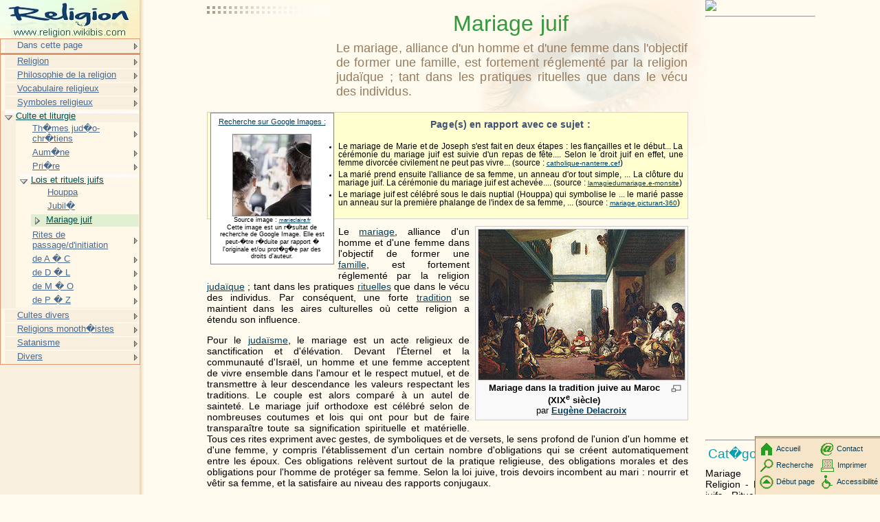

--- FILE ---
content_type: text/html; charset=UTF-8
request_url: http://religion.wikibis.com/mariage_juif.php
body_size: 17348
content:
<!DOCTYPE HTML PUBLIC "-//W3C//DTD HTML 4.01 Transitional//EN" "http://www.w3c.org/TR/1999/REC-html401-19991224/loose.dtd">
<HTML><!-- InstanceBegin template="Templates/modele_2008.dwt" codeOutsideHTMLIsLocked="false" --><HEAD>
<META http-equiv=Content-Type content="text/html; charset=iso-8859-1">
<!-- InstanceBeginEditable name="doctitle" -->
    <title>Mariage juif</title>
<!-- InstanceEndEditable -->
<!-- InstanceBeginEditable name="head" -->
    <meta name="description" content="Le mariage, alliance d&#39;un homme et d&#39;une femme dans l&#39;objectif de former une famille, est...">
<!-- InstanceEndEditable -->
<meta name="keywords" content="">
<LINK href="http://www.wikibis.com/menu_fichiers/css_layout.css" type="text/css" rel=stylesheet>
<LINK href="http://www.wikibis.com/menu_fichiers/css_menus.css" type="text/css" rel=stylesheet>
<LINK href="http://www.wikibis.com/images/wiki_extract.css" type="text/css" rel=stylesheet>
<!--[if lt IE 7]>
	<SCRIPT src="http://www.wikibis.com/menu_fichiers/ie6_functions.js" type=text/javascript></SCRIPT>
	<LINK href="http://www.wikibis.com/menu_fichiers/ie6_styles.css" type="text/css" rel=stylesheet>
<![endif]-->
<link rel="stylesheet" type="text/css" href="http://www.wikibis.com/menu_fichiers/css_imprimante.css" media="print">
<SCRIPT src="http://www.wikibis.com/menu_fichiers/redim_functions.js" type=text/javascript></SCRIPT>
</HEAD>
<BODY>
<DIV id="content">
<div id="pubhautgauche" class="noimp">	<script type="text/javascript"><!--
		google_ad_client = "pub-6100875817574199";
		/* Wikibis Th�matique 180x90-01/08/08 */
		google_ad_slot = "4831590731";
		google_ad_width = 180;
		google_ad_height = 90;
	//-->
	</script>
	<script type="text/javascript"
		src="http://pagead2.googlesyndication.com/pagead/show_ads.js">
	</script></div>
<a name="haut"></a>
<!-- InstanceBeginEditable name="Contenu" -->

<h1>Mariage juif</h1>
<h2 class="stincagen">Le mariage, alliance d&#39;un homme et d&#39;une femme dans l&#39;objectif de former une famille, est fortement r&eacute;glement&eacute; par la religion juda&iuml;que&nbsp;; tant dans les pratiques rituelles que dans le v&eacute;cu des individus.</h2>

		
<div id="pubdroitevert" class="noimp">
	<a href="http://www.editions-humanis.com/nouveau.php" target="_blank"><img src="http://editions-humanis.com/Pubs/pub-humanis.jpg"></a>

  
   <hr>
   <div style="top:607px;width:160px">
	<script async src="//pagead2.googlesyndication.com/pagead/js/adsbygoogle.js"></script>
	<!-- Wikibis Adaptable -->
	<ins class="adsbygoogle"
	     style="display:block"
	     data-ad-client="ca-pub-4435944207080620"
	     data-ad-slot="3085642595"
	     data-ad-format="auto"></ins>
	<script>
		(adsbygoogle = window.adsbygoogle || []).push({});
	</script>
   </div>	<hr>

	<h3>Cat�gories :</h3>
	<p>Mariage religieux - Religion - Lois et rituels juifs - Rituel</p>
</div>
<div id="bodyContent">
<div id = "definitions">
<table style="background-color:white;border:1px solid gray;width:180px;font-size:80%;float:left;text-align:center;padding:0px;margin:0px;margin-bottom:8px;margin-left:-2px;margin-right:6px">
<tr><td>
   <a style='font-size:120%' target="_blank" href='http://images.google.com/images?um=1&hl=fr&lr=&q="Mariage juif " - mariage - femme - mari�s'>Recherche sur Google Images :</a>
   <br><a target="_blank"href = http://www.marieclaire.fr/data/images/photos/F0/mariage_juif.jpg>
   <br><img style="margin-top:3px;border:1px solid gray" src="illustrations/IYHzkna7_JdZPM_.jpg">
</a>
   <br>Source image : <a target="_blank" href = http://www.marieclaire.fr/,l-organisation-du-mariage-juif,20139,836,2>marieclaire.fr</a>
   <br>Cette image est un r�sultat de recherche de Google Image. Elle est peut-�tre r�duite par rapport � l'originale et/ou prot�g�e par des droits d'auteur.</td></tr>
</table>

<h4>Page(s) en rapport avec ce sujet : </h4>
<div id="sponsors" class="noimp"></div>
<ul>
<li>Le mariage de  Marie et  de  Joseph s&#39;est  fait en  deux &eacute;tapes&nbsp;: les  fian&ccedil;ailles et  le  d&eacute;but... La c&eacute;r&eacute;monie du  mariage juif est  suivie d&#39;un repas de  f&ecirc;te.... Selon le  droit juif en  effet,   une femme divorc&eacute;e civilement ne peut pas vivre...  (source&nbsp;: <a target="_blank" href="http://catholique-nanterre.cef.fr/faq/mariage_interreligieux_juif_video_image.htm">catholique-nanterre.cef</a>)</li>
<li>La mari&eacute; prend ensuite l&#39;alliance de  sa femme,   un anneau d&#39;or tout simple,  ... La cl&ocirc;ture du  mariage juif. La c&eacute;r&eacute;monie du  mariage juif est  achev&eacute;e....  (source&nbsp;: <a target="_blank" href="http://lamagiedumariage.e-monsite.com/rubrique,mariage-juif,1051204.html">lamagiedumariage.e-monsite</a>)</li>
<li>Le mariage juif est  c&eacute;l&eacute;br&eacute; sous le  dais nuptial (Houppa) qui symbolise le ... le  mari&eacute; passe un anneau sur  la premi&egrave;re phalange de  l&#39;index de  sa femme,  ...  (source&nbsp;: <a target="_blank" href="http://mariage.picturart-360.com/photographe-mariage-montreal-documentation/le-mariage-juif/">mariage.picturart-360</a>)</li>
</ul>
<div id="sponsors2" class="noimp"></div>
</div>

			
			
									
			
<div class="thumb tleft">
<div class="thumbinner" style="width:302px;"><a target="_blank" href="http://fr.wikipedia.org/wiki/Fichier:J%C3%BCdische_Hochzeit_in_Marokko-1024.jpg" class="image"><img alt="" src="illustrations/300px-j_c3_bcdische_hochzeit_in_marokko-1024.jpg" width="300" height="219" class="thumbimage" /></a>
<div class="thumbcaption">
<div class="magnify"><a target="_blank" href="http://fr.wikipedia.org/wiki/Fichier:J%C3%BCdische_Hochzeit_in_Marokko-1024.jpg" class="internal" title="Agrandir"><img src="illustrations/magnify-clip.png" width="15" height="11" alt="" /></a></div>
<b>Mariage dans  la tradition juive au Maroc (XIX<sup class="exposant">e</sup> si&egrave;cle) </b><br />
par <b><a target="_blank" href="http://www.impressionnisme.wikibis.com/eugene_delacroix.php" title="Eug&egrave;ne Delacroix">Eug&egrave;ne Delacroix</a></b></div>
</div>
</div>
<p>Le <a href="mariage.php" title="Mariage">mariage</a>,   alliance d&#39;un homme et  d&#39;une femme dans  l&#39;objectif de  former une <a target="_blank" href="http://fr.wikipedia.org/wiki/Famille" title="Famille">famille</a>,   est  fortement r&eacute;glement&eacute; par la religion <a href="judaisme.php" title="Juda&iuml;sme">juda&iuml;que</a>&nbsp;; tant dans  les  pratiques <a href="rite.php" title="Rite">rituelles</a> que dans  le  v&eacute;cu des  individus. Par cons&eacute;quent,   une forte <a target="_blank" href="http://fr.wikipedia.org/wiki/Tradition" title="Tradition">tradition</a> se maintient dans  les  aires culturelles o&ugrave; cette religion a &eacute;tendu son influence. </p>
<p>Pour le  <a href="judaisme.php" title="Juda&iuml;sme">juda&iuml;sme</a>,   le  mariage est  un acte religieux de  sanctification et  d&#39;&eacute;l&eacute;vation. Devant l&#39;&Eacute;ternel et  la communaut&eacute; d&#39;Isra&euml;l,   un homme et  une femme acceptent de  vivre ensemble dans  l&#39;amour et  le  respect mutuel,   et  de  transmettre &agrave;  leur descendance les  valeurs respectant les  traditions. Le  couple est  alors compar&eacute; &agrave;  un autel de  saintet&eacute;. Le  mariage juif orthodoxe est  c&eacute;l&eacute;br&eacute; selon de  nombreuses coutumes et  lois qui ont pour but de  faire transpara&icirc;tre toute sa signification spirituelle et  mat&eacute;rielle. Tous ces rites expriment avec gestes,   de  symboliques et  de  versets,   le  sens profond de  l&#39;union d&#39;un homme et  d&#39;une femme,   y compris l&#39;&eacute;tablissement d&#39;un certain nombre d&#39;obligations qui se cr&eacute;ent automatiquement entre les  &eacute;poux. Ces obligations rel&egrave;vent surtout de  la pratique religieuse,   des  obligations morales et  des  obligations pour l&#39;homme de  prot&eacute;ger sa femme. Selon la loi juive,   trois devoirs incombent au mari&nbsp;: nourrir et  v&ecirc;tir sa femme,   et  la satisfaire au niveau des  rapports conjugaux. </p>
<p>Jadis,   du  temps des  H&eacute;breux,   selon la r&egrave;gle du  <a target="_blank" href="http://fr.wikipedia.org/wiki/L%C3%A9virat" title="L&eacute;virat">l&eacute;virat</a>,   quand le  conjoint de  la femme mourait sans avoir eu d&#39;enfant,   le  beau-fr&egrave;re de  celle-ci se devait de  la prendre comme &eacute;pouse. L&#39;objectif &eacute;tait de  donner de  fa&ccedil;on posthume une descendance au d&eacute;funt (l&#39;enfant &eacute;tant appel&eacute; en  son souvenir) par l&#39;interm&eacute;diaire de  son fr&egrave;re. Ils pouvaient n&eacute;anmoins &eacute;chapper &agrave;  cette contrainte par la c&eacute;r&eacute;monie de  la Halitsa&nbsp;: la femme crachait sur  la chaussure de  son beau-fr&egrave;re,   ce qui avait pour effet de  d&eacute;lier les  deux protagonistes de  leur mutuelle obligation. </p>


<h2> <span class="mw-headline" id="Les_pratiques_du_mariage_juif">Les pratiques du  mariage juif</span></h2>
<p>Le mariage juif requiert un extrait d&#39;acte de  naissance,   un acte de  mariage des  parents (appel&eacute; couramment <i>k&eacute;touba</i>),   le  livret de  famille des  parents,   et  le  livret de  famille des  mari&eacute;s,   pour prouver la jud&eacute;it&eacute; des  futurs conjoints. </p>
<h3> <span class="mw-headline" id="Avant_le_mariage">Avant le  mariage</span></h3>
<p>Pour commencer,   les  futurs &eacute;poux doivent remplir un certain nombre de  d&eacute;marches avant le  mariage,   que ce soit un mariage en  <a target="_blank" href="http://www.pays.wikibis.com/israel.php" title="Isra&euml;l">Isra&euml;l</a> ou en  <a target="_blank" href="http://www.pays.wikibis.com/france.php" title="France">France</a> ou partout ailleurs dans  le  monde. Ces formalit&eacute;s sont  surtout con&ccedil;ues pour d&eacute;finir si l&#39;homme et  la femme qui se pr&eacute;sentent sont  aptes &agrave;  se marier selon les  pr&eacute;ceptes de  la loi juive. Il  est  indispensable de  contacter le  <a target="_blank" href="http://fr.wikipedia.org/wiki/Rabbin" title="Rabbin">rabbin</a> trois mois avant la c&eacute;r&eacute;monie. Un dossier est  &eacute;tabli et  la femme et  l&#39;homme doivent ensuite suivre plusieurs cours avant le  mariage. Ces cours portent sur  des  sujets surtout de  puret&eacute; familiale selon la tradition juive,   mais &eacute;galement sur  le  sujet de  la vie en  couple,   pour pouvoir transmettre aux futurs &eacute;poux de  pr&eacute;cieux conseils pour leur nouvelle vie &agrave;  deux. Apr&egrave;s avoir achev&eacute; le  cycle de  ces cours,   la femme pourra sera autoris&eacute;e &agrave;  se rendre la veille du  mariage au bain rituel (<a target="_blank" href="http://fr.wikipedia.org/wiki/Mikv%C3%A9" title="Mikv&eacute;">Mikv&eacute;</a>). </p>
<p>Environ deux mois avant la c&eacute;r&eacute;monie,   les  futurs &eacute;poux doivent &eacute;tudier dans  le  d&eacute;tail aupr&egrave;s d&#39;un rabbin (pour Monsieur) ou de  sa femme (pour Madame) les  lois dites de  &quot;puret&eacute; familiale&quot; (<i><a target="_blank" href="http://fr.wikipedia.org/wiki/Niddah" title="Niddah">Niddah</a></i>). Il  s&#39;agit des  lois r&eacute;gissant les  rapports entre &eacute;poux,   l&#39;un envers l&#39;autre et  scind&eacute;ment. </p>
<div id="pubinter" class="noimp"></div>
<h2> <span class="mw-headline" id="Le_jour_du_mariage">Le jour du  mariage</span></h2>
<p>En g&eacute;n&eacute;ral,   les  mari&eacute;s ne se rencontrent pas volontairement durant plusieurs jours avant le  mariage pour pouvoir chacun m&eacute;diter sur  l&#39;importance de  l&#39;acte qu&#39;il va accomplir. Le  jour du  mariage est  un jour extr&ecirc;mement propice au repentir des  fautes pass&eacute;es,   &agrave;  tel point que certains mari&eacute;s je&ucirc;nent le  jour de  leur mariage et  lisent &agrave;  la place de  la pri&egrave;re normalement r&eacute;cit&eacute;e l&#39;apr&egrave;s-midi l&#39;ensemble des  jours de  l&#39;ann&eacute;e,   la pri&egrave;re qu&#39;on r&eacute;cite le  jour du  <a target="_blank" href="http://www.dietetique.wikibis.com/yom_kippour.php" title="Yom Kippour">Yom Kippour</a> (grand pardon). Leurs p&eacute;ch&eacute;s sont  pardonn&eacute;s ce jour-l&agrave; car d&eacute;butent une nouvelle vie &agrave;  deux,   et  cela symbolise le  fait que leur union est  en  quelque sorte l&#39;apparition d&#39;une nouvelle &acirc;me par la fusion de  leur &acirc;me respective. Les  mari&eacute;s sont  reconnus comme ayant un statut de  roi et  reine et  ce durant un an,   et  sp&eacute;cifiquement pendant les  sept jours qui suivent le  mariage. C&#39;est  pour cela qu&#39;il leur est  interdit de  faire tout travail que ce soit,   et  par cons&eacute;quent les  proches profitent de  l&#39;occasion pour accomplir une bonne action,   tels des  serviteurs qui servent leur roi&nbsp;: ils habillent les  mari&eacute;s avant la c&eacute;r&eacute;monie,   ils invitent &agrave;  manger les  jeunes &eacute;poux durant les  sept jours,   etc. </p>
<h3> <span class="mw-headline" id="Le_dais_nuptial">Le dais nuptial</span></h3>
<p>Le mariage juif est  c&eacute;l&eacute;br&eacute; sous le  dais nuptial (Houppa). Cela symbolise le  nouveau foyer qui est  nomm&eacute;,   selon le  proph&egrave;te Malachie,   sanctuaire pour l&#39;&Eacute;ternel. Le  d&eacute;roulement de  la c&eacute;r&eacute;monie se passe de  la mani&egrave;re suivante&nbsp;: Le  rabbin qui officie se trouve sous le  dais nuptial,   le  mari&eacute; est  invit&eacute; &agrave;  l&#39;y rejoindre,   et  il  vient accompagn&eacute; le  plus souvent de  ses parents. Par la suite,   on invite &agrave;  venir les  personnes proches (parents,   grands-parents,   fr&egrave;res et  s&oelig;urs),   et  enfin c&#39;est  la mari&eacute;e qui est  invit&eacute;e. Elle  s&#39;arr&ecirc;te quelques m&egrave;tres avant le  dais nuptial,   et  le  mari&eacute; descend lui mettre le  voile sur  le  visage. Ce geste symbolise le  fait que le  mari&eacute; v&eacute;rifie qu&#39;il s&#39;agit bien de  sa femme et  il  la recouvre lui-m&ecirc;me pour en  &ecirc;tre certain,   et  cela relate la tromperie de  Laban envers Jacob qui lui donna L&eacute;a &agrave;  la place de  Rachel. Par la suite il  remonte suivi de  sa future &eacute;pouse. </p>
<h3> <span class="mw-headline" id="C.C3.A9r.C3.A9monie_religieuse">C&eacute;r&eacute;monie religieuse</span></h3>
<p>Le rabbin officiant d&eacute;bute par remplir un verre de  vin ainsi qu&#39;&agrave; lire la b&eacute;n&eacute;diction des  fian&ccedil;ailles&nbsp;:</p>
<p>&quot;Soit lou&eacute;,   Eternel,   notre Dieu,   roi de  l&#39;Univers,   qui a cr&eacute;e le  fruit de  la vigne. &quot;</p>
<p>&quot;Soit lou&eacute;,   Eternel,   notre Dieu,   roi de  l&#39;Univers,   qui nous a sanctifi&eacute;s par tes commandements,   et  nous a donn&eacute; des  prescriptions concernant les  unions entre proches parents en  nous interdisant les  fianc&eacute;es d&#39;autrui et  en  nous donnant la possibilit&eacute; les  unions consacr&eacute;es par le  mariage religieux. &quot;</p>
<p>&quot;Soit b&eacute;ni,   Eternel,   qui sanctifie Isra&euml;l,   ton peuple,   par le  dais nuptial et  la cons&eacute;cration du  mariage. &quot;</p>
<p>Les &eacute;poux go&ucirc;tent alors au vin. C&#39;est  apr&egrave;s cela que l&#39;homme prend sa femme avec un anneau en  or seulement,   rond et  lisse. Il  r&eacute;cite &agrave;  ce moment-l&agrave; la phrase suivante&nbsp;:</p>
<p>&quot;Tu m&#39;es d&eacute;sormais sanctifi&eacute;e par cet anneau,   selon la loi de  Mo&iuml;se et  d&#39;Isra&euml;l&quot; (&quot;??? ?? ?????? ?? ????? ?? ??? ??? ??????&quot;). </p>
<p>Il passe alors l&#39;anneau sur  la premi&egrave;re phalange de  l&#39;index de  sa femme,   qui plie le  doigt sit&ocirc;t apr&egrave;s. Le  fait qu&#39;il n&#39;y ait pas de  r&eacute;ciprocit&eacute; de  l&#39;acte choque l&#39;esprit f&eacute;ministe,   il  faut resituer le  geste dans  son contexte social. &Agrave;  l&#39;&eacute;poque de  la Bible et  du  Talmud,   la femme ne travaillait pas et  d&eacute;pendait &eacute;conomiquement de  son mari,   en  lui offrant un objet (bague,   boucle d&#39;oreilles,   collier,   etc. ). Le  mari promettait devant t&eacute;moins et  la communaut&eacute; de  prot&eacute;ger sa bien-aim&eacute;e. La soci&eacute;t&eacute; et  les  esprits ayant chang&eacute;,   la femme peut remettre &agrave;  son mari un anneau,   &agrave;  la fin de  la c&eacute;r&eacute;monie. Par la suite,   le  rabbin officiant lit l&#39;acte de  mariage (la Ketouba) dans  la langue aram&eacute;enne. Ce document t&eacute;moigne des  obligations financi&egrave;res et  mat&eacute;rielles de  l&#39;homme envers sa femme. Voici la traduction de  la Ketouba&nbsp;:</p>
<p>Le... jour de  la semaine,   le ... du  mois de ... en  l&#39;ann&eacute;e 57... de  la cr&eacute;ation du  monde,   suivant le  compte que nous effectuons ici dans  la ville de ...,   voici comment M....,   fils de  M.... a dit &agrave;  cette jeune fille...,   fille de  M.... &nbsp;: &quot;Sois ma femme conform&eacute;ment &agrave;  la loi de  Mo&iuml;se et  d&#39;Isra&euml;l et  moi,   avec l&#39;aide des  Cieux,   je travaillerai pour toi,   je t&#39;honorerai,   te nourrirai,   t&#39;entretiendrai,   t&#39;alimenterai et  te v&ecirc;tirai. Conform&eacute;ment aux obligations impos&eacute;es aux maris juifs qui travaillent,   honorent,   nourrissent et  entretiennent leurs femmes avec fid&eacute;lit&eacute;. Je te donnerai ta nourriture,   tes v&ecirc;tements,   ce dont tu as besoin,   et  je vivrai avec toi comme mari et  femme,   tel que l&#39;usage l&#39;exige. Et...,   cette jeune femme,   a d&eacute;clar&eacute; qu&#39;elle consentait &agrave;  &ecirc;tre sa femme. &quot; Ainsi a dit M.... &nbsp;: &quot;Ce contrat devra &ecirc;tre pay&eacute; par moi ou par mes h&eacute;ritiers apr&egrave;s moi,   sur  mes meilleurs biens et  acquisitions qui sont  sous les  cieux que j&#39;ai acquis ou que j&#39;acquerrai,   sur  les  biens meubles ou fonciers,   gag&eacute;s ou hypoth&eacute;qu&eacute;s. Ils garantiront ce contrat de  mariage jusqu&#39;au v&ecirc;tement que je porte,   que je sois vivant ou mort,   &agrave;  partir d&#39;aujourd&#39;hui ainsi qu&#39;&agrave; jamais. &quot; M.... s&#39;engage &agrave;  respecter les  clauses de  ce contrat avec la gravit&eacute; qui s&#39;impose pour tout contrat de  mariage en  cours chez les  filles d&#39;Isra&euml;l,   conform&eacute;ment &agrave;  l&#39;institution rabbinique et  non comme une simple promesse,   ni comme de  simples formulaires. Nous avons effectu&eacute; un acte d&#39;acquisition aupr&egrave;s de  M....,   fils de  M....,   pour...,   fille de  M....,   sur  tout ce qui est  mentionn&eacute; ou explicit&eacute; plus haut. Ainsi tout a &eacute;t&eacute; certifi&eacute;,   clarifi&eacute; et  bien-fond&eacute;. </p>
<p>L&#39;acte de  mariage devra &ecirc;tre sign&eacute; non seulement par le  rabbin officiant mais &eacute;galement par deux t&eacute;moins qui ne sont  pas li&eacute;s aux mari&eacute;s par le  sang. L&#39;acte de  mariage est  ensuite remis &agrave;  la femme qui le  conservera pr&eacute;cieusement. On rempli un second verre de  vin et  d&eacute;bute alors la c&eacute;r&eacute;monie des  sept b&eacute;n&eacute;dictions (<i>Ch&eacute;va Berakhoth</i>). Elles ont pour signification la relation entre le  les  &eacute;poux et  le  Tout Puissante,   et  la joie qui accompagne le  mariage&nbsp;:</p>
<p>&quot;Soit lou&eacute;,   Eternel notre Dieu,   roi de  l&#39;Univers,   qui a cr&eacute;e le  fruit de  la vigne. &quot;</p>
<p>&quot;Soit lou&eacute;,   Eternel notre Dieu,   roi de  l&#39;Univers,   qui a tout cr&eacute;e pour sa gloire. &quot;</p>
<p>&quot;Soit lou&eacute;,   Eternel notre Dieu,   roi de  l&#39;Univers,   cr&eacute;ateur de  l&#39;homme. &quot;</p>
<p>&quot;Soit lou&eacute;,   Eternel notre Dieu,   roi de  l&#39;Univers,   qui a cr&eacute;e l&#39;homme &agrave;  Son image et  qui en  a fait un monument pour l&#39;&eacute;ternit&eacute;. Soit lou&eacute;,   Eternel,   cr&eacute;ateur de  l&#39;homme. &quot;</p>
<p>&quot;Sion se r&eacute;jouira lorsque l&#39;Eternel rassemblera ses enfants. Soit lou&eacute;,   Eternel,   qui r&eacute;jouis Sion par ses enfants. &quot;</p>
<p>&quot;Puisses-tu r&eacute;jouir ce couple bien-aim&eacute; comme jadis tu as r&eacute;joui les  cr&eacute;atures dans  le  jardin d&#39;Eden,   Soit lou&eacute;,   Eternel,   qui r&eacute;jouis fianc&eacute; et  fianc&eacute;e. &quot;</p>
<p>&quot;Soit lou&eacute;,   &Eacute;ternel,   notre Dieu,   roi de  l&#39;Univers,   qui a cr&eacute;e la joie,   l&#39;all&eacute;gresse,   le  fianc&eacute;,   la fianc&eacute;e,   l&#39;amour et  la fraternit&eacute;,   les  d&eacute;lices et  les  plaisirs,   l&#39;amiti&eacute; et  la paix. O Dieu,   notre Dieu,   que bient&ocirc;t on entende dans  les  villes de  Juda et  dans  les  rues de  J&eacute;rusalem,   la voix de  la joie,   la voix de  la r&eacute;jouissance qui pr&eacute;c&egrave;de les  fianc&eacute;s sortant de  leur dais nuptial et  celle des  jeunes gens de  leurs festins pleins de  chants. Soit lou&eacute;,   Eternel notre Dieu,   roi de  l&#39;Univers,   qui r&eacute;jouis et  fais prosp&eacute;rer le  fianc&eacute; et  la fianc&eacute;e. &quot;</p>
<p>Par la suite,   les  &eacute;poux boivent le  vin. </p>
<h4> <span class="mw-headline" id="Le_bris_du_verre">Le bris du  verre</span></h4>
<p>La derni&egrave;re &eacute;tape de  la c&eacute;r&eacute;monie,   est  le  bris du  verre,   cens&eacute;e rappeler la destruction du  <a target="_blank" href="http://fr.wikipedia.org/wiki/Temple_de_J%C3%A9rusalem" title="Temple de J&eacute;rusalem">temple de  J&eacute;rusalem</a>,   et  par l&agrave; nous signifier qu&#39;aucune joie ne peut &ecirc;tre enti&egrave;re tant que le  temple de  J&eacute;rusalem n&#39;est  pas reconstruit. Le  mari&eacute; r&eacute;cite la phrase suivante du  Psaume 137&nbsp;: &laquo;Si je t&#39;oublie J&eacute;rusalem que ma droite m&#39;oublie. Que ma langue se colle &agrave;  mon palais si je ne rappelle pas ton souvenir,   si je n&#39;&eacute;l&egrave;ve pas J&eacute;rusalem au-dessus de  ma joie&raquo;. Le  mari&eacute; casse ensuite un verre avec son pied. <br />
Mais cette explication rituelle en  cache une autre,   li&eacute;e aux multiples d&eacute;mons du  folklore yiddish. En  effet,   casser un verre est  cens&eacute; &eacute;loigner un d&eacute;mon,   <i>sitre-akhre</i>,   en  lui donnant sa part &agrave;  la c&eacute;r&eacute;monie. Il  peut ainsi aller ailleurs ruiner le  mariage d&#39;un autre couple<sup id="cite_ref-0" class="reference"><a href="#cite_note-0"><span class="cite_crochet">[</span>1<span class="cite_crochet">]</span></a></sup>. Le  <a target="_blank" href="http://fr.wikipedia.org/wiki/Talmud" title="Talmud">Talmud</a> propose une autre explication &agrave;  cette coutume&nbsp;: &laquo;Mar,   le  fils de  rabina,   avait fait un banquet de  noces pour son fils. Il  remarqua que les  rabbins &eacute;taient de  tr&egrave;s joyeuse humeur. Il  fit apporter une coupe pr&eacute;cieuse qui valait quatre cents <i>zuzim</i> et  la cassa devant eux de  sorte qu&#39;ils s&#39;assombrissent<sup id="cite_ref-1" class="reference"><a href="#cite_note-1"><span class="cite_crochet">[</span>2<span class="cite_crochet">]</span></a></sup>&raquo;. Selon les  tossafots,   les  suppl&eacute;ments aux commentaires du  Talmud de  Rachi&nbsp;: &laquo;C&#39;est  depuis ce moment que se pratique la coutume de  casser un verre au mariage<sup id="cite_ref-2" class="reference"><a href="#cite_note-2"><span class="cite_crochet">[</span>3<span class="cite_crochet">]</span></a></sup>&raquo;. </p>
<h3> </h3>
<p>Il existe une obligation sp&eacute;cifique de  r&eacute;jouir les  jeunes mari&eacute;s. Une r&eacute;ception suit par cons&eacute;quent la c&eacute;r&eacute;monie avec un repas de  f&ecirc;te durant lequel il  est  habituel de  manger du  pain et  de  la viande,   accompagn&eacute; de  musique et  de  danses. Apr&egrave;s le  repas,   l&#39;ensemble des  invit&eacute;s se r&eacute;unissent pour r&eacute;citer les  action de  gr&acirc;ces (<a target="_blank" href="http://fr.wikipedia.org/wiki/Birkat_Hamazone" title="Birkat Hamazone">Birkat Hamazone</a>),   et  apr&egrave;s cela,   les  sept b&eacute;n&eacute;dictions (<i>Ch&eacute;va Berakhoth</i>) seront &agrave;  nouveau r&eacute;cit&eacute;es sur  un verre de  vin. De  m&ecirc;me,   durant les  sept jours qui suivent le  mariage,   les  mari&eacute;s sont  invit&eacute;s par leurs proches &agrave;  un banquet en  leur honneur,   qui est  suivi encore une fois de  la r&eacute;citation des  sept b&eacute;n&eacute;dictions. </p>
<h2> <span class="mw-headline" id="Notes_et_r.C3.A9f.C3.A9rences">Notes et  r&eacute;f&eacute;rences</span></h2>
<div style="font-size: 85%">
<ol class="references">
<li id="cite_note-0"><span class="renvois_vers_le_texte"><a href="#cite_ref-0">&#8593;</a></span> Mich&aelig;l Wex,   Kvetch! L&#39;yiddish ou l&#39;art de  se plaindre,   Deno&euml;l,   2008,   p 106</li>
<li id="cite_note-1"><span class="renvois_vers_le_texte"><a href="#cite_ref-1">&#8593;</a></span> Berakhot 30b-31a</li>
<li id="cite_note-2"><span class="renvois_vers_le_texte"><a href="#cite_ref-2">&#8593;</a></span> Mich&aelig;l Wex,   p 106</li>
</ol>
</div>
<p>Toutes les  lois cit&eacute;es dans  cet article proviennent en  majeure partie du  <i><a target="_blank" href="http://fr.wikipedia.org/wiki/Choulhan_Aroukh" title="Choulhan Aroukh">Choulhan Aroukh</a></i>. </p>
<h2> <span class="mw-headline" id="Voir_aussi">Voir aussi</span></h2>
<h3> 
<h3> <span class="mw-headline" id="Liens_externes">Liens externes</span></h3>
<ul>
<li><a href="http://www.consistoire.org/" class="external text" rel="nofollow">Site du  consistoire de  Paris</a></li>
<li><a href="http://www.alya.fr" class="external text" rel="nofollow">Mariage en  Isr&aelig;l</a></li>
<li><a href="http://www.israfete.com" class="external text" rel="nofollow">Site sur  le  mariage en  Isr&aelig;l</a></li>
<li><a href="http://www.starproduction.co.il" class="external text" rel="nofollow">Site sur  le  mariage en  Isr&aelig;l</a></li>
</ul>
<div style="clear:both;"></div>
<table cellpadding="1" align="center" style="border: 1px solid #8888aa; background: #f7f8ff; padding:5px; font-size: 85%; margin: 0 auto;">
<tr>
<th style="background: #ccccff;" colspan="2">Aspects du  juda&iuml;sme dans  la vie quotidienne</th>
</tr>
<tr>

</tr>
<tr>
<td style="padding-left:5px;" colspan="2"><b>Rites de  passage&nbsp;:</b> <a target="_blank" href="http://fr.wikipedia.org/wiki/Upsherin" title="Upsherin">Upsherin</a> &bull; <a target="_blank" href="http://fr.wikipedia.org/wiki/Bar_Mitzvah" title="Bar Mitzvah">Bar Mitzvah</a> &bull; <a target="_blank" href="http://fr.wikipedia.org/wiki/Bat_Mitsva" title="Bat Mitzva" class="mw-redirect">Bat Mitzva</a></td>
</tr>
<tr>
<td style="padding-left:5px;" colspan="2"><b><a target="_blank" href="http://fr.wikipedia.org/wiki/Chabbat" title="Chabbat">Chabbat</a>&nbsp;:</b> <a target="_blank" href="http://fr.wikipedia.org/wiki/Lecture_de_la_Torah" title="Lecture de la Torah">Lecture de  la Torah</a> (<a target="_blank" href="http://fr.wikipedia.org/wiki/Parasha_de_la_semaine" title="Parasha de la semaine">section hebdomadaire</a>) &bull; <a target="_blank" href="http://fr.wikipedia.org/wiki/Haftarah" title="Haftara" class="mw-redirect">Haftara</a> &bull; <a target="_blank" href="http://fr.wikipedia.org/wiki/Chabbat#Les_39_travaux_interdits_.C3.A0_Shabbat" title="Chabbat">Travaux interdits</a></td>
</tr>
<tr>
<td style="padding-left:5px;" colspan="2"><b>Adultes&nbsp;:</b> <a target="_blank" href="http://fr.wikipedia.org/wiki/Ablutions_dans_le_juda%C3%AFsme" title="Ablutions dans le juda&iuml;sme">Ablutions</a> &bull; <a target="_blank" href="http://fr.wikipedia.org/wiki/Offices_dans_le_juda%C3%AFsme" title="Liturgie juive" class="mw-redirect">Pri&egrave;res</a> et  <a target="_blank" href="http://fr.wikipedia.org/wiki/Berakha" title="Berakha">b&eacute;n&eacute;dictions</a> (<a target="_blank" href="http://fr.wikipedia.org/wiki/Liste_des_pri%C3%A8res_et_b%C3%A9n%C3%A9dictions_juives" title="Liste des pri&egrave;res et b&eacute;n&eacute;dictions juives">liste</a>) &bull; <a target="_blank" href="http://fr.wikipedia.org/wiki/Birkat_Hamazone" title="Birkat Hamazone">Action de  gr&acirc;ce postprandiale</a></td>
</tr>
<tr>

</tr>
<tr>

</tr>
<tr>
<td style="padding-left:5px;" colspan="2"><b>Culturel&nbsp;:</b> <a target="_blank" href="http://www.pays.wikibis.com/israel.php" title="Isra&euml;l">Isra&euml;l</a> &bull; <a target="_blank" href="http://fr.wikipedia.org/wiki/Diaspora_juive" title="Diaspora juive">Diaspora</a> &bull; <a target="_blank" href="http://fr.wikipedia.org/wiki/Aliyah" title="Aliyah" class="mw-redirect">Immigration en  Isra&euml;l</a> &bull; <a href="tsedaka.php" title="Tsedaka">Tsedaka</a></td>
</tr>
<tr>
<td style="padding-left:5px;" colspan="2"><b>Objets et  tenues de  culte&nbsp;:</b> <a target="_blank" href="http://fr.wikipedia.org/wiki/Sefer_Torah" title="Sefer Torah">Sefer Torah</a> &bull; <a target="_blank" href="http://fr.wikipedia.org/wiki/Tsitsit" title="Tsitsit">Tsitsit</a> &bull; <a target="_blank" href="http://fr.wikipedia.org/wiki/Talit" title="Talit">Talit</a> &bull; <a target="_blank" href="http://fr.wikipedia.org/wiki/T%C3%A9filine" title="T&eacute;filine">T&eacute;filine</a> &bull; <a target="_blank" href="http://www.accessoire-de-mode.wikibis.com/kippa.php" title="Kippa">Kippa</a> &bull; <a target="_blank" href="http://fr.wikipedia.org/wiki/Menorah" title="Menorah">Menorah</a> &bull; <a target="_blank" href="http://fr.wikipedia.org/wiki/Hanoukkia" title="Hanoukkia">Hanoukkia</a> &bull; <a target="_blank" href="http://fr.wikipedia.org/wiki/Mezouzah" title="Mezouzah">Mezouzah</a></td>
</tr>
<tr>
<td style="padding-left:5px;"><b><a target="_blank" href="http://fr.wikipedia.org/wiki/Deuil_dans_le_juda%C3%AFsme" title="Deuil dans le juda&iuml;sme">D&eacute;c&egrave;s</a>&nbsp;:</b> <a target="_blank" href="http://fr.wikipedia.org/wiki/Hevra_kaddisha" title="Hevra kaddicha" class="mw-redirect">Hevra kaddicha</a> &bull; <a target="_blank" href="http://fr.wikipedia.org/wiki/Tahara_(juda%C3%AFsme)" title="Tahara (juda&iuml;sme)">Tahara</a> &bull; <a target="_blank" href="http://fr.wikipedia.org/wiki/Livre_des_Psaumes#Usage_des_Psaumes_dans_le_rituel_juif" title="Livre des Psaumes">Tehillim</a> &bull; <a target="_blank" href="http://fr.wikipedia.org/wiki/Kaddish" title="Kaddish">Kaddish</a> &bull; <a target="_blank" href="http://fr.wikipedia.org/wiki/Shiv%27ah" title="Shiv&#39;ah">Shiv&#39;ah</a> &bull; <a target="_blank" href="http://fr.wikipedia.org/wiki/Deuil_dans_le_juda%C3%AFsme#Yahrzeit" title="Deuil dans le juda&iuml;sme">Yahrzeit</a> &bull; <a target="_blank" href="http://fr.wikipedia.org/wiki/Deuil_dans_le_juda%C3%AFsme#Yizkor" title="Deuil dans le juda&iuml;sme">Yizkor</a></td>
</tr>
<tr>

</tr>
</table>

</div>
<table style="clear:both;float:none;padding:0px;margin:0px;margin-top:30px"><td>
   <h3 style="display:inline;margin:0px;text-align:left;">Recherche sur Amazone (livres) : </h3>
<hr>
<iframe style="position: relative; left: 20em; top: -62px;" src="http://rcm-fr.amazon.fr/e/cm?t=wwwtheatronsc-21&amp;o=8&amp;p=20&amp;l=qs1&amp;f=ifr" frameborder="0" height="54" scrolling="no" width="120"></iframe><div style='position: relative; top: -54px; overflow:hidden; width:562px;height:86px' ><iframe style='position:relative;left:-165px;top:-1px' src="http://rcm-fr.amazon.fr/e/cm?t=wwwtheatronsc-21&o=8&p=48&l=st1&mode=books-fr&search=mariage&nou=1&fc1=000000&lt1=_blank&lc1=3366FF&bg1=FFFFFF&f=ifr" marginwidth='0' marginheight='0' width='728' height='90' border='0' frameborder='0' style='border:none;' scrolling='no'></iframe></div></td></table>
<div id="pubpied" class="noimp"><hr style="position:relative;top:-40px;">
<script type="text/javascript"><!--
	google_ad_client = "pub-6100875817574199";
	/* Wikibis Pied 336x280 */
	google_ad_slot = "5769162897";
	google_ad_width = 336;
	google_ad_height = 280;
	//-->
</script>
<script type="text/javascript"
	src="http://pagead2.googlesyndication.com/pagead/show_ads.js">
</script></div>
<!-- InstanceEndEditable -->
  <hr>
  <DIV id="pied-texte">
	Ce texte est issu de l'encyclop�die Wikipedia. Vous pouvez consulter sa version originale dans cette encyclop�die � l'adresse <!-- InstanceBeginEditable name="EditRegion9" --><a target="_blank" href="http://fr.wikipedia.org/wiki/Mariage_juif">http://fr.wikipedia.org/wiki/Mariage_juif</a><!-- InstanceEndEditable -->.<br>
		<a target="_blank" href="http://fr.wikipedia.org/w/index.php?title=Mariage_juif&action=history">Voir la liste des contributeurs</a>.<br>La version pr�sent�e ici � �t� extraite depuis cette source le <!-- InstanceBeginEditable name="EditRegion10" -->09/04/2010<!-- InstanceEndEditable -->.<br>
	Ce texte est disponible sous les termes de la <a target="_blank" href="http://fr.wikipedia.org/wiki/Wikip%C3%A9dia:Licence_de_documentation_libre_GNU">licence de documentation libre GNU </a> (GFDL).<br>
	La liste des d&eacute;finitions propos&eacute;es en t&ecirc;te de page est une s&eacute;lection parmi les r&eacute;sultats obtenus &agrave; l'aide de la commande &quot;define:&quot; de <a href="http://www.google.com" target="_blank">Google</a>.
	<br>
  	Cette page fait partie du projet <a href="http://www.wikibis.com" target="_blank"><b>Wikibis</b></a>.  </DIV>
  </DIV>
</DIV>
<div id="menu" class="noimp">
	<a href="index.php"><img src="menu_fichiers/religion.wikibis-logo.jpg" alt="Logo" width="203" height="56"></a>
  	<!-- InstanceBeginEditable name="dans-page" -->
<ul class="niveau1 danspage">
   <li class="sousmenu danspage"><a>Dans cette page</a>
      <ul class="niveau2">
         <li><a href="#haut">Haut de page</a></li>
         <li class="sousmenu"><a href="#Les_pratiques_du_mariage_juif">Les pratiques du mariage juif</a>
            <ul class="niveau3">
               <li><a href="#Avant_le_mariage">Avant le mariage</a></li>
            </ul>
         </li>
         <li class="sousmenu"><a href="#Le_jour_du_mariage">Le jour du mariage</a>
            <ul class="niveau3">
               <li><a href="#Le_dais_nuptial">Le dais nuptial</a></li>
               <li><a href="#C.C3.A9r.C3.A9monie_religieuse">C&eacute;r&eacute;monie religieuse</a></li>
            </ul>
         </li>
         <li><a href="#Notes_et_r.C3.A9f.C3.A9rences">Notes et r&eacute;f&eacute;rences</a></li>
         <li class="sousmenu"><a href="#Voir_aussi">Voir aussi</a>
            <ul class="niveau3">
               <li><a href="#Liens_externes">Liens externes</a></li>
            </ul>
         </li>
      </ul>
   </li>
</ul>

<!-- InstanceEndEditable -->
	<!-- InstanceBeginEditable name="Menu" -->
	<ul class="niveau1">
		<li class="sousmenu"><a href="religion.php">Religion<span class="comment">Une religion est un ensemble de rites, croyances le plus souvent th�istes, compos� de r�gles,...</span></a>
			<ul class="niveau2">
				<li class="sousmenu"><a href="diagoras_de_melos.php">R�pression contre l'ath�isme</a>
				</li>
				<li class="sousmenu"><a href="liberte_de_religion.php">Libert� de religion</a>
				</li>
				<li class="sousmenu"><a href="bois_sacre.php">Lieux sacr�s</a>
				</li>
				<li class="sousmenu"><a href="apocalypse.php">Mill�narisme</a>
				</li>
				<li class="sousmenu"><a href="spiritualisme.php">Spiritualisme</a>
				</li>
				<li class="sousmenu"><a href="au-dela.php">Au-del�</a>
				</li>
				<li class="sousmenu"><a href="mariage_religieux.php">Mariages religieux</a>
				</li>
				<li class="sousmenu"><a href="mariage_catholique.php">Mariages religieux (suite)</a>
				</li>
			</ul>
		</li>
		<li class="sousmenu"><a href="philosophie_de_la_religion.php">Philosophie de la religion<span class="comment">La philosophie de la religion est l'�tude rationnelle du sens...</span></a>
			<ul class="niveau2">
				<li class="sousmenu"><a href="philosophie_chretienne.php">Philosophie chr�tienne</a>
				</li>
				<li class="sousmenu"><a href="creationnisme.php">Cr�ationnisme</a>
				</li>
				<li class="sousmenu"><a href="dieu.php">Dieu</a>
				</li>
				<li class="sousmenu"><a href="philosophie_des_sciences_de_la_religion.php">Philosophie des sciences de la religion</a>
				</li>
				<li class="sousmenu"><a href="agnosticisme.php">Lexique</a>
				</li>
				<li class="sousmenu"><a href="analyse_statistique_de_l_atheisme.php">Divers</a>
				</li>
				<li class="sousmenu"><a href="abdennour_bidar.php">Personallit�s</a>
				</li>
			</ul>
		</li>
		<li class="sousmenu"><a href="action_de_grace.php">Vocabulaire religieux<span class="comment">L'action de gr�ce est une attitude de reconnaissance envers Dieu : l'homme "combl� de toutes...</span></a>
			<ul class="niveau2">
				<li class="sousmenu"><a href="action_de_grace.php">Lettre A</a>
				</li>
				<li class="sousmenu"><a href="benediction.php">de B � C</a>
				</li>
				<li class="sousmenu"><a href="daimoku.php">Lettre D</a>
				</li>
				<li class="sousmenu"><a href="eulogie.php">de E � H</a>
				</li>
				<li class="sousmenu"><a href="iconoclasme.php">de I � L</a>
				</li>
				<li class="sousmenu"><a href="magie_(surnaturel).php">de M � O</a>
				</li>
				<li class="sousmenu"><a href="paredre.php">de Par... � Pri...</a>
				</li>
				<li class="sousmenu"><a href="profanation.php">de Pro... � Psy...</a>
				</li>
				<li class="sousmenu"><a href="rehabilitation_(religion).php">Lettre R</a>
				</li>
				<li class="sousmenu"><a href="sacerdoce.php">Lettre S</a>
				</li>
				<li class="sousmenu"><a href="tsedaka.php">de T � Z</a>
				</li>
				<li class="sousmenu"><a href="vocabulaire_de_l_islam.php">Vocabulaire de l'islam</a>
				</li>
			</ul>
		</li>
		<li class="sousmenu"><a href="symbole_religieux.php">Symboles religieux<span class="comment">Un symbole religieux est une repr�sentation sch�matis�e renvoyant � une croyance, un rite,...</span></a>
			<ul class="niveau2">
				<li><a href="liste_des_symboles_religieux.php">Liste des symboles religieux</a></li>
				<li class="sousmenu"><a href="ashtamangala.php">A... -> E...</a>
				</li>
				<li class="sousmenu"><a href="faravahar.php">F... -> R...</a>
				</li>
				<li class="sousmenu"><a href="sauvastika.php">S... -> T...</a>
				</li>
				<li class="sousmenu"><a href="vajra.php">V... -> Z...</a>
				</li>
				<li class="sousmenu"><a href="baton_cantoral.php">Accessoires du culte chr�tien</a>
				</li>
				<li class="sousmenu"><a href="acheiropoieta.php">Autres objets religieux</a>
				</li>
			</ul>
		</li>
		<li class="deploye"><a href="culte.php">Culte et liturgie<span class="comment">Un culte est un ensemble de pratiques d'hommage ou de v�n�ration rendu par un groupe � une divinit�,...</span></a>
			<ul class="niveau2 deploye">
				<li class="sousmenu"><a href="annee_liturgique_du_rite_de_jerusalem.php">Th�mes jud�o-chr�tiens<span class="comment">La pr�sentation qui suit � pour but de deux aspects, l'un diachronique - exposerdans la mesure...</span></a>
					<ul class="niveau3">
						<li><a href="annee_liturgique_du_rite_de_jerusalem.php">Ann�e liturgique du rite de J�rusalem</a></li>
						<li><a href="rite_de_l_eglise_de_jerusalem.php">Rite de l'�glise de J�rusalem</a></li>
						<li><a href="procession_(cortege).php">Processions</a></li>
						<li><a href="processions_celebres_(film).php">Processions c�l�bres</a></li>
					</ul>
				</li>
				<li class="sousmenu"><a href="aumone.php">Aum�ne<span class="comment">�Faire l'aum�ne� veut dire offrir de l'argent aux n�cessiteux, sans contrepartie.</span></a>
					<ul class="niveau3">
						<li><a href="bakchich.php">Bakchich</a></li>
						<li><a href="guignolee.php">Guignol�e</a></li>
						<li><a href="mendiant.php">Mendiant</a></li>
						<li><a href="reseau_de_mendicite.php">R�seau de mendicit�</a></li>
						<li><a href="sebile.php">S�bile</a></li>
						<li><a href="tronc_(eglise).php">Tronc</a></li>
						<li><a href="zakat.php">Zak�t</a></li>
					</ul>
				</li>
				<li class="sousmenu"><a href="arbre_a_prieres.php">Pri�re<span class="comment">L'arbre � pri�res est une coutume religieuse pratiqu�e dans de nombreuses r�gions du monde.</span></a>
					<ul class="niveau3">
						<li><a href="arbre_a_prieres.php">Arbre � pri�res</a></li>
						<li><a href="exorcisme.php">Exorcisme</a></li>
						<li><a href="heures_canoniales.php">Heures canoniales</a></li>
						<li><a href="litanie.php">Litanie</a></li>
						<li><a href="moulin_a_prieres.php">Moulin � pri�res</a></li>
					</ul>
				</li>
				<li class="deploye"><a href="houppa.php">Lois et rituels juifs<span class="comment">Une houppa est un dais habituellement utilis� lors de la c�r�monie juive du mariage.</span></a>
					<ul class="niveau3 deploye">
						<li><a href="houppa.php">Houppa<span class="comment">Une houppa est un dais habituellement utilis� lors de la c�r�monie juive du mariage.</span></a></li>
						<li><a href="jubile.php">Jubil�<span class="comment">Un jubil� est une f�te qui c�l�bre � intervalles r�guliers l'anniversaire joyeux d'un �v�nement...</span></a></li>
						<li class="deploye spage"><a href="mariage_juif.php">Mariage juif<span class="comment">Le mariage, alliance d'un homme et d'une femme dans l'objectif de former une famille, est...</span></a></li>
					</ul>
				</li>
				<li class="sousmenu"><a href="rite_de_passage.php">Rites de passage/d'initiation<span class="comment">Un rite de passage est un rituel marquant le changement de statut social ou sexuel d'un individu,...</span></a>
					<ul class="niveau3">
						<li><a href="soro_(jafun).php">Soro</a></li>
						<li><a href="boukout.php">Boukout</a></li>
						<li><a href="bwiti.php">Bwiti</a></li>
						<li><a href="rite_funeraire.php">Rites fun�raires</a></li>
						<li><a href="liminalite.php">Liminalit�</a></li>
						<li><a href="ndut_(rite).php">Ndut</a></li>
						<li><a href="incorruptibilite_(religion).php">Incorruptibilit�</a></li>
					</ul>
				</li>
				<li class="sousmenu"><a href="antependium.php">de A � C<span class="comment">Dans le culte catholique, l'antependium ou devant d'autel, est un �l�ment d�coratif, fr�quemment...</span></a>
					<ul class="niveau3">
						<li><a href="antependium.php">Antependium</a></li>
						<li><a href="bapteme_orthodoxe.php">Bapt�me orthodoxe</a></li>
						<li><a href="cantique.php">Cantique</a></li>
						<li><a href="careme_orthodoxe.php">Car�me orthodoxe</a></li>
						<li><a href="celebration.php">C�l�bration</a></li>
						<li><a href="celibat_sacerdotal.php">C�libat sacerdotal</a></li>
						<li><a href="celibat_sacerdotal_selon_les_dogmes_de_l_eglise_catholique.php">C�libat sacerdotal selon les dogmes de l'�glise catholique</a></li>
						<li><a href="ceremonial_liturgique.php">C�r�monial liturgique</a></li>
						<li><a href="chantre_(christianisme).php">Chantre</a></li>
						<li><a href="confirmation.php">Confirmation</a></li>
						<li><a href="culte_des_ancetres.php">Culte des anc�tres</a></li>
					</ul>
				</li>
				<li class="sousmenu"><a href="danse_de_la_pluie.php">de D � L<span class="comment">La danse de la pluie est une danse de c�r�monie effectu�e dans l'objectif d'appeler la pluie...</span></a>
					<ul class="niveau3">
						<li><a href="danse_de_la_pluie.php">Danse de la pluie</a></li>
						<li><a href="dedicace_(ceremonie).php">D�dicace</a></li>
						<li><a href="dendrolatrie.php">Dendrol�trie</a></li>
						<li><a href="dimanche_de_l_orthodoxie.php">Dimanche de l'Orthodoxie</a></li>
						<li><a href="dimanche_de_la_croix.php">Dimanche de la Croix</a></li>
						<li><a href="grand_exorcisme.php">Grand exorcisme</a></li>
						<li><a href="improperes.php">Improp�res</a></li>
						<li><a href="intinction.php">Intinction</a></li>
						<li><a href="liturgie.php">Liturgie</a></li>
						<li><a href="lundi_pur.php">Lundi pur</a></li>
					</ul>
				</li>
				<li class="sousmenu"><a href="manne.php">de M � O<span class="comment">La manne �tait la nourriture des H�breux dans le d�sert, selon l'Ancien Testament.</span></a>
					<ul class="niveau3">
						<li><a href="manne.php">Manne</a></li>
						<li><a href="mariage.php">Mariage</a></li>
						<li><a href="matines_de_noel.php">Matines de No�l</a></li>
						<li><a href="missel_romain.php">Missel romain</a></li>
						<li><a href="mystere_pascal.php">Myst�re pascal</a></li>
						<li><a href="o_sacrum_convivium.php">O Sacrum Convivium</a></li>
						<li><a href="offertoire.php">Offertoire</a></li>
						<li><a href="office_des_tenebres.php">Office des T�n�bres</a></li>
						<li><a href="oumouk_tangou.php">Oumouk tangou</a></li>
						<li><a href="onction_des_malades.php">Onction des malades</a></li>
						<li><a href="opus_dei_(liturgie).php">Opus Dei</a></li>
						<li><a href="oraison_(liturgie).php">Oraison</a></li>
						<li><a href="ostensions_limousines.php">Ostensions limousines</a></li>
					</ul>
				</li>
				<li class="sousmenu"><a href="preche.php">de P � Z<span class="comment">Dans un contexte religieux, un pr�che est un sermon ou un discours le plus souvent fait devant...</span></a>
					<ul class="niveau3">
						<li><a href="preche.php">Pr�che</a></li>
						<li><a href="prone.php">Pr�ne</a></li>
						<li><a href="prosternation.php">Prosternation</a></li>
						<li><a href="rite_(religion_grecque).php">Rite</a></li>
						<li><a href="ritualisme_(anglicanisme).php">Ritualisme</a></li>
						<li><a href="sacramentaire_gelasien.php">Sacramentaire g�lasien</a></li>
						<li><a href="vigile_pascale.php">Vigile pascale</a></li>
					</ul>
				</li>
			</ul>
		</li>
		<li class="sousmenu"><a href="ahmadisme.php">Cultes divers<span class="comment">Les Ahmadis sont les disciples de Mirza Ghulam Ahmad. Ce mouvement religieux d�riv� de l'islam...</span></a>
			<ul class="niveau2">
				<li class="sousmenu"><a href="ahmadisme.php">de A � C</a>
				</li>
				<li class="sousmenu"><a href="dolcinien.php">de D � F</a>
				</li>
				<li class="sousmenu"><a href="guillelmites_(milan).php">de G � M</a>
				</li>
				<li class="sousmenu"><a href="neturei_karta.php">de N � S</a>
				</li>
				<li class="sousmenu"><a href="tabitha_s_place.php">de T � Z</a>
				</li>
				<li class="sousmenu"><a href="paganisme.php">Paganisme</a>
				</li>
				<li class="sousmenu"><a href="religions_amerindiennes_du_quebec.php">Religions am�rindiennes du Qu�bec</a>
				</li>
				<li class="sousmenu"><a href="culte_heroique_romain.php">Religions polyth�istes</a>
				</li>
				<li class="sousmenu"><a href="francois-guillaume_coessin.php">Personnalit�s</a>
				</li>
				<li class="sousmenu"><a href="lisa_(dieu).php">Religions africaines et afro-am�ricaines</a>
				</li>
				<li class="sousmenu"><a href="houngan.php">Vaudou</a>
				</li>
				<li class="sousmenu"><a href="animisme.php">Autres cultes animistes</a>
				</li>
			</ul>
		</li>
		<li class="sousmenu"><a href="arbre_des_religions_abrahamiques.php">Religions monoth�istes<span class="comment">Le juda�sme fait remonter sa fondation � l'Alliance faite � Abraham ainsi qu'� la r�ception...</span></a>
			<ul class="niveau2">
				<li><a href="arbre_des_religions_abrahamiques.php">Arbre des religions abrahamiques</a></li>
				<li><a href="babisme.php">Babisme</a></li>
				<li><a href="bahaisme.php">Baha�sme</a></li>
				<li><a href="culte_d_aton.php">Culte d'Aton</a></li>
				<li><a href="monotheisme.php">Monoth�isme</a></li>
				<li><a href="religion_abrahamique.php">Religion abrahamique</a></li>
				<li><a href="sikhisme.php">Sikhisme</a></li>
				<li class="sousmenu"><a href="christianisme.php">Christianisme</a>
				</li>
				<li class="sousmenu"><a href="islam.php">Islam</a>
				</li>
				<li class="sousmenu"><a href="judaisme.php">Juda�sme</a>
				</li>
				<li class="sousmenu"><a href="zoroastrisme.php">Zoroastrisme</a>
				</li>
			</ul>
		</li>
		<li class="sousmenu"><a href="satanisme_(theiste).php">Satanisme<span class="comment">Le satanisme th�iste ou encore spirituel est un courant religieux qui v�n�re les anciens anges d�chus...</span></a>
			<ul class="niveau2">
				<li><a href="eglise_de_satan.php">�glise de Satan</a></li>
				<li><a href="bible_satanique.php">Bible satanique</a></li>
				<li><a href="satanisme_laveyen.php">Satanisme LaVeyen</a></li>
				<li class="sousmenu"><a href="baphomet.php">Figures d�moniaques</a>
				</li>
				<li class="sousmenu"><a href="joseph-antoine_boullan.php">Personnalit�s</a>
				</li>
				<li class="sousmenu"><a href="affaire_des_demons_de_loudun.php">Divers</a>
				</li>
			</ul>
		</li>
		<li class="sousmenu"><a href="rite.php">Divers<span class="comment">Un rite ou rituel est une s�quence d'actions st�r�otyp�es, charg�es de signification,...</span></a>
			<ul class="niveau2">
				<li class="sousmenu"><a href="rite.php">Rituels</a>
				</li>
				<li class="sousmenu"><a href="poignee_de_main.php">Rites usuels</a>
				</li>
				<li class="sousmenu"><a href="miracle.php">Miracles</a>
				</li>
				<li class="sousmenu"><a href="monachisme.php">Monachisme</a>
				</li>
				<li class="sousmenu"><a href="courants_du_judaisme.php">Courants religieux</a>
				</li>
				<li class="sousmenu"><a href="antoinisme.php">Groupements spirituels</a>
				</li>
				<li class="sousmenu"><a href="clerc.php">Homonymie</a>
				</li>
				<li class="sousmenu"><a href="abraham_frey.php">Divers</a>
					</ul>
				</li>
			</ul>
		</li>
	</ul>
	<!-- InstanceEndEditable -->
 
</DIV>
<DIV ID="comment"></DIV>
<div id="pub-droite" class="noimp">
	<div id="boutons-droits">
	   <div style="position:relative;left:4px;top:3px">
		<a href="index.php" accesskey="1"><img src="http://www.wikibis.com/menu_fichiers/accueil.gif" alt="" align="top">Accueil</a>
		<!-- InstanceBeginEditable name="recherche" -->
		  <a href="recherche.php" accesskey="4"><img src="http://www.wikibis.com/menu_fichiers/recherche.gif" alt="" align="top">Recherche</a>
		<!-- InstanceEndEditable -->
		<a href="#haut" accesskey="2"><img src="http://www.wikibis.com/menu_fichiers/haut.gif" alt="Aller au contenu" align="top">D&eacute;but page</a>
	   </div>
	   <div style="position:relative;left:92px;top:-69px">
		<!-- InstanceBeginEditable name="contact" -->
		  <a href="contact.php"><img src="http://www.wikibis.com/menu_fichiers/enveloppe.gif" alt="Contact" align="top">Contact</a>
		<!-- InstanceEndEditable -->
		<a href="JavaScript:impdoc();"><img src="http://www.wikibis.com/menu_fichiers/imprime.gif" alt="Imprimer" align="top">Imprimer</a>
		<!-- InstanceBeginEditable name="accessibilite" -->
		  <a href="handicap.php" accesskey="0"><img src="http://www.wikibis.com/menu_fichiers/access-handicap.gif" alt="liens d'&eacute;vitement et raccourcis clavier" align="top">Accessibilit&eacute;</a>
		<!-- InstanceEndEditable -->
	   </div>
	   <a href="#menutop" accesskey="3"><img src="http://www.wikibis.com/menu_fichiers/empty.gif" alt="Aller au menu"></a>
  	</div>
	
	<div id="liens-ext">
		 
 	</div>

	
</div>
<script type="text/javascript">
 document.getElementById("content").focus();
</script>

 
<!-- RankSpirit Code //-->
<script language="JavaScript1.1" type="text/javascript">
<!--
LRef = document.referrer; LDate = new Date();
LConc = '<img width="0" height="0" border="0" src="http://www.wikibis.com/log.php?&hl='+LDate.getHours()+'x'+LDate.getMinutes()+'x'+LDate.getSeconds();
if(parseFloat(navigator.appVersion)>=4)
{LScreen=screen;LConc +='&r=' + LScreen.width + 'x' + LScreen.height + 'x' + LScreen.pixelDepth + 'x' + LScreen.colorDepth;}
document.write(LConc + '&ref=' + LRef.replace(/[<>"]/g, '').replace(/&/g, '$') + '"Zapman">');
//-->
</script>
<!-- End of RankSpirit Code //-->
</BODY><!-- InstanceEnd --></HTML>


--- FILE ---
content_type: text/html; charset=utf-8
request_url: https://www.google.com/recaptcha/api2/aframe
body_size: 249
content:
<!DOCTYPE HTML><html><head><meta http-equiv="content-type" content="text/html; charset=UTF-8"></head><body><script nonce="vMIwsymc-EFx3sFDkKGOmg">/** Anti-fraud and anti-abuse applications only. See google.com/recaptcha */ try{var clients={'sodar':'https://pagead2.googlesyndication.com/pagead/sodar?'};window.addEventListener("message",function(a){try{if(a.source===window.parent){var b=JSON.parse(a.data);var c=clients[b['id']];if(c){var d=document.createElement('img');d.src=c+b['params']+'&rc='+(localStorage.getItem("rc::a")?sessionStorage.getItem("rc::b"):"");window.document.body.appendChild(d);sessionStorage.setItem("rc::e",parseInt(sessionStorage.getItem("rc::e")||0)+1);localStorage.setItem("rc::h",'1768688212875');}}}catch(b){}});window.parent.postMessage("_grecaptcha_ready", "*");}catch(b){}</script></body></html>